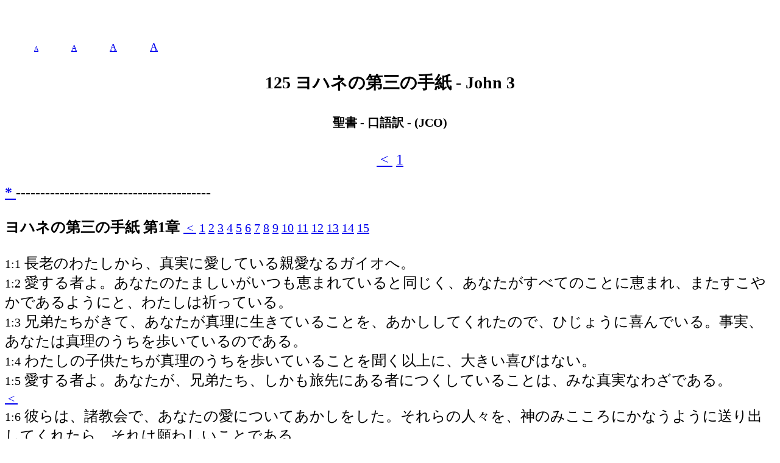

--- FILE ---
content_type: text/html
request_url: http://jco.ibibles.net/125John3.htm
body_size: 2088
content:
<!doctype html>
<html>
<head>
<meta http-equiv="content-type" content="text/html;charset=utf-8"/>
<title>ヨハネの第三の手紙</title>
<meta name="description" content=
"聖書 - 口語訳 - (JCO) - ヨハネの第三の手紙">
<meta name="keywords" content="聖書, 口語訳, JCO, 日本語ヨハネの第三の手紙">
<style type="text/css">body {font-size:150%}</style>
<script type="text/javascript">
cssfile = "";
function loadcss(filename) {
 cssfile = filename;
 var fileref=document.createElement("link")
 fileref.setAttribute("rel", "stylesheet");
 fileref.setAttribute("type", "text/css");
 fileref.setAttribute("href", filename);
 if (typeof fileref!="undefined")
  {document.getElementsByTagName("head")[0].appendChild(fileref);}
}
</script>
</head>
<body bgcolor="#ffffff">
<a name="top"></a><br>
<a name="top"></a><br>
 &nbsp; &nbsp; &nbsp; &nbsp; 
 <a href="javascript:loadcss('font1.css')"><font size="1">A</font></a> 
 &nbsp; &nbsp; &nbsp; &nbsp; 
 <a href="javascript:loadcss('font2.css')"><font size="2">A</font></a> 
 &nbsp; &nbsp; &nbsp; &nbsp; 
 <a href="javascript:loadcss('font3.css')"><font size="3">A</font></a> 
 &nbsp; &nbsp; &nbsp; &nbsp; 
 <a href="javascript:loadcss('font4.css')"><font size="4">A</font></a> 
<h3 align="center">125 ヨハネの第三の手紙 - John 3</h3>
<h5 align="center">聖書 - 口語訳 - (JCO)</h5>
<center>
<a href="index.htm#000">&nbsp;&lt;&nbsp;</a>
<a href="#125-1">1</a>
</center>
<div align="left">
<a name="125-1"></a><br>
<a href="#top"><b> * </b></a>----------------------------------------<br><br>
<b>ヨハネの第三の手紙 第1章</b>
<small>
<a href="index.htm#000">&nbsp;&lt;&nbsp;</a>
<a href="#125-1:1">1</a>
<a href="#125-1:2">2</a>
<a href="#125-1:3">3</a>
<a href="#125-1:4">4</a>
<a href="#125-1:5">5</a>
<a href="#125-1:6">6</a>
<a href="#125-1:7">7</a>
<a href="#125-1:8">8</a>
<a href="#125-1:9">9</a>
<a href="#125-1:10">10</a>
<a href="#125-1:11">11</a>
<a href="#125-1:12">12</a>
<a href="#125-1:13">13</a>
<a href="#125-1:14">14</a>
<a href="#125-1:15">15</a>
</small>
<br><br>
<a name="125-1:1"></a>
<small>1:1</small> 長老のわたしから、真実に愛している親愛なるガイオへ。 <br>
<a name="125-1:2"></a>
<small>1:2</small> 愛する者よ。あなたのたましいがいつも恵まれていると同じく、あなたがすべてのことに恵まれ、またすこやかであるようにと、わたしは祈っている。 <br>
<a name="125-1:3"></a>
<small>1:3</small> 兄弟たちがきて、あなたが真理に生きていることを、あかししてくれたので、ひじょうに喜んでいる。事実、あなたは真理のうちを歩いているのである。 <br>
<a name="125-1:4"></a>
<small>1:4</small> わたしの子供たちが真理のうちを歩いていることを聞く以上に、大きい喜びはない。 <br>
<a name="125-1:5"></a>
<small>1:5</small> 愛する者よ。あなたが、兄弟たち、しかも旅先にある者につくしていることは、みな真実なわざである。 <br>
<a href="index.htm#000"><small>&nbsp;&lt;&nbsp;</small></a><br>
<a name="125-1:6"></a>
<small>1:6</small> 彼らは、諸教会で、あなたの愛についてあかしをした。それらの人々を、神のみこころにかなうように送り出してくれたら、それは願わしいことである。 <br>
<a name="125-1:7"></a>
<small>1:7</small> 彼らは、御名のために旅立った者であって、異邦人からは何も受けていない。 <br>
<a name="125-1:8"></a>
<small>1:8</small> それだから、わたしたちは、真理のための同労者となるように、こういう人々を助けねばならない。 <br>
<a name="125-1:9"></a>
<small>1:9</small> わたしは少しばかり教会に書きおくっておいたが、みんなのかしらになりたがっているデオテレペスが、わたしたちを受けいれてくれない。 <br>
<a name="125-1:10"></a>
<small>1:10</small> だから、わたしがそちらへ行った時、彼のしわざを指摘しようと思う。彼は口ぎたなくわたしたちをののしり、そればかりか、兄弟たちを受けいれようともせず、受けいれようとする人たちを妨げて、教会から追い出している。 <br>
<a href="index.htm#000"><small>&nbsp;&lt;&nbsp;</small></a><br>
<a name="125-1:11"></a>
<small>1:11</small> 愛する者よ。悪にならわないで、善にならいなさい。善を行う者は神から出た者であり、悪を行う者は神を見たことのない者である。 <br>
<a name="125-1:12"></a>
<small>1:12</small> デメテリオについては、あらゆる人も、また真理そのものも、証明している。わたしたちも証明している。そして、あなたが知っているとおり、わたしたちの証明は真実である。 <br>
<a name="125-1:13"></a>
<small>1:13</small> あなたに書きおくりたいことはたくさんあるが、墨と筆とで書くことはすまい。 <br>
<a name="125-1:14"></a>
<small>1:14</small> すぐにでもあなたに会って、直接はなし合いたいものである。 <br>
<a name="125-1:15"></a>
<small>1:15</small> 平安が、あなたにあるように。友人たちから、あなたによろしく。友人たちひとりびとりに、よろしく。 <br>
<a href="index.htm#000"><small>&nbsp;&lt;&nbsp;</small></a><br>
<a href="#top"><b> * </b></a>----------------------------------------<br><br>
<h5>終結 <a href="index.htm#000"><small>&nbsp;&lt;&nbsp;</small></a></h5>
</div>
<br><br><br><br><br><br><br><br><br><br><br><br><br><br><br><br>
<br><br><br><br><br><br><br><br><br><br><br><br><br><br><br><br>
<center>
<ins datetime="2013:03:20">John 3</ins><br>
<br><b>Bible - Japanese Colloquial (JCO)</b><br><br>
</center>
<br><br>
</body>
</html>
